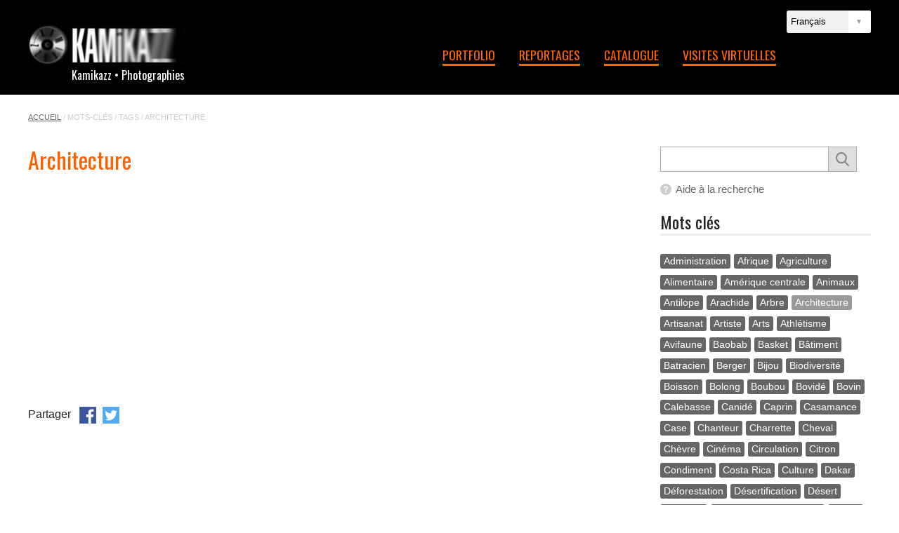

--- FILE ---
content_type: text/html; charset=utf-8
request_url: https://www.kamikazz-photo.com/+-Architecture-+.html?lang=fr
body_size: 4008
content:
<!DOCTYPE html PUBLIC "-//W3C//DTD XHTML 1.0 Transitional//EN" "http://www.w3.org/TR/xhtml1/DTD/xhtml1-transitional.dtd">
<!--[if lt IE 7 ]> <html dir="ltr" lang="fr" xmlns="http://www.w3.org/1999/xhtml" xml:lang="fr" class="ltr fr no-js ie ie6"> <![endif]-->
<!--[if IE 7 ]> <html dir="ltr" lang="fr" xmlns="http://www.w3.org/1999/xhtml" xml:lang="fr" class="ltr fr no-js ie ie7"> <![endif]-->
<!--[if IE 8 ]> <html dir="ltr" lang="fr" xmlns="http://www.w3.org/1999/xhtml" xml:lang="fr" class="ltr fr no-js ie ie8"> <![endif]-->
<!--[if IE 9 ]> <html dir="ltr" lang="fr" xmlns="http://www.w3.org/1999/xhtml" xml:lang="fr" class="ltr fr no-js ie ie9"> <![endif]-->
<!--[if (gt IE 9)|!(IE)]><!--> <html dir="ltr" lang="fr" xmlns="http://www.w3.org/1999/xhtml" xml:lang="fr" class="ltr fr no-js"> <!--<![endif]-->
<head>
	<script type='text/javascript'>/*<![CDATA[*/(function(H){H.className=H.className.replace(/\bno-js\b/,'js')})(document.documentElement);/*]]>*/</script>
	<title>Architecture -  Kamikazz • Photographies</title>
	
	<link rel="canonical" href="https://www.kamikazz-photo.com/+-Architecture-+.html" />
	<meta http-equiv="Content-Type" content="text/html; charset=utf-8" />
<meta name="viewport" content="width=device-width, initial-scale=1" />


<link rel="alternate" type="application/rss+xml" title="Syndiquer tout le site" href="spip.php?page=backend" />

   
<link rel='stylesheet' href='local/cache-css/94da4db1d664959c902508643b2804a4.css?1727261048' type='text/css' />









<script>
var mediabox_settings={"auto_detect":true,"ns":"box","tt_img":true,"sel_g":"#documents_portfolio a[type='image\/jpeg'],#documents_portfolio a[type='image\/png'],#documents_portfolio a[type='image\/gif']","sel_c":".mediabox","str_ssStart":"Diaporama","str_ssStop":"Arr\u00eater","str_cur":"{current}\/{total}","str_prev":"Pr\u00e9c\u00e9dent","str_next":"Suivant","str_close":"Fermer","str_loading":"Chargement\u2026","str_petc":"Taper \u2019Echap\u2019 pour fermer","str_dialTitDef":"Boite de dialogue","str_dialTitMed":"Affichage d\u2019un media","splash_url":"","lity":{"skin":"_simple-dark","maxWidth":"98%","maxHeight":"98%","minWidth":"400px","minHeight":"","slideshow_speed":"4000","opacite":"0.9","defaultCaptionState":"expanded"}};
</script>
<!-- insert_head_css -->



<!-- Debut CS -->
<style type="text/css">
<!--/*--><![CDATA[/*><!--*/
sup, sup.typo_exposants { font-size:78%; font-variant:inherit; line-height:inherit; vertical-align:23%; }
.blocs_titre {
	background:#999 url(https://kamikazz-photo.com/squelettes/images/commande.png) no-repeat scroll 10px center;
	font-weight:normal;
	line-height:28px;
	margin-top:4px;
	padding:7px 15px 7px 40px;
	margin-top:1.5em;
	clear:left;
	cursor:pointer;
    border-radius:3px;
    display:inline-block;
}
.cs_blocs h4 a{line-height:24px;color:#FFF; text-decoration:none; margin-bottom:.5em;}

.cs_blocs h4 {margin-bottom:.5em;}

.blocs_replie {
	background:#666 url(https://kamikazz-photo.com/squelettes/images/commande.png) no-repeat scroll 10px center; color:#FFF; text-decoration:none;
}

.blocs_title{
	display:none;
   
}

.cs_blocs{
margin-bottom:1.0em;}

div.blocs_invisible {
	padding-top:1em;
}
/*]]>*/-->
</style>
<!-- Fin CS -->










 <link href="https://fonts.googleapis.com/css?family=Oswald:400,700" rel="stylesheet"> 


<script type='text/javascript' src='local/cache-js/cbccadd591b3778ac43fac0d1f8e1b77.js?1727261048'></script>










<!-- insert_head -->



<!-- Debut CS -->

<!-- Fin CS -->	
	<link rel="alternate" type="application/rss+xml" title="Architecture" href="spip.php?page=backend&amp;id_mot=59" />
<!-- Plugin Métas + -->
<!-- Dublin Core -->
<link rel="schema.DC" href="https://purl.org/dc/elements/1.1/" />
<link rel="schema.DCTERMS" href="https://purl.org/dc/terms/" />
<meta name="DC.Format" content="text/html" />
<meta name="DC.Type" content="Text" />
<meta name="DC.Language" content="fr" />
<meta name="DC.Title" lang="fr" content="Architecture &#8211; Kamikazz &#8226; Photographies" />


<meta name="DC.Date.Modified" content="2012-05-06" />
<meta name="DC.Identifier" content="https://www.kamikazz-photo.com/+-Architecture-+.html" />
<meta name="DC.Publisher" content=" Kamikazz &#8226; Photographies" />
<meta name="DC.Source" content="https://kamikazz-photo.com" />

<meta name="DC.Creator" content="Kamikazz &#8226; Photographies" />





<!-- Open Graph -->
 
<meta property="og:rich_attachment" content="true" />

<meta property="og:site_name" content=" Kamikazz &#8226; Photographies" />
<meta property="og:type" content="article" />
<meta property="og:title" content="Architecture &#8211; Kamikazz &#8226; Photographies" />
<meta property="og:locale" content="fr_FR" />
<meta property="og:url" content="https://www.kamikazz-photo.com/+-Architecture-+.html" />


 

<meta property="og:image" content="https://www.kamikazz-photo.com/local/cache-vignettes/L114xH60/44e7227a424b10fdc5dfcc2a848b57-faed8.jpg" />
<meta property="og:image:width" content="114" />
<meta property="og:image:height" content="60" />
<meta property="og:image:type" content="image/jpeg" />




<meta property="article:modified_time" content="2012-05-06" />

<meta property="article:author" content="Kamikazz &#8226; Photographies" />








<!-- Twitter Card -->
<meta name="twitter:card" content="summary_large_image" />
<meta name="twitter:title" content="Architecture &#8211; Kamikazz &#8226; Photographies" />

<meta name="twitter:dnt" content="on" />
<meta name="twitter:url" content="https://www.kamikazz-photo.com/+-Architecture-+.html" />

<meta name="twitter:image" content="https://www.kamikazz-photo.com/local/cache-vignettes/L120xH60/a70309b5cfb310e47235a69e4c7e6a-1cfb3.jpg?1727264867" />
</head>

<body class="pas_surlignable page_mot">
<div class="haut clearfix">
<div class="page">

	<div class="clearfix header">
	<h1 class="spip_logo_site"><a rel="start home" href="https://kamikazz-photo.com/" title="Accueil"><img
	src="local/cache-vignettes/L224xH59/siteon0-13c9a.jpg?1727264547" class='spip_logo' width='224' height='59'
	alt="" /></a>  Kamikazz • Photographies</h1>
	
</div>	<div class="navigation">
<div class="formulaire_spip formulaire_menu_lang" id="formulaire_menu_lang">
<form method="post" action="https://www.kamikazz-photo.com/spip.php?action=converser&amp;redirect=%2B-Architecture-%2B.html"><div>
	<input name="action" value="converser" type="hidden"
/><input name="redirect" value="+-Architecture-+.html" type="hidden"
/>
	<label for="var_lang">Langues du site</label>
	<select name="var_lang" id="var_lang" class="selection" onchange="this.parentNode.parentNode.submit()">
		<option value='en' dir="ltr">English</option>
	

	 
		<option value='fr' selected="selected" dir="ltr">fran&#231;ais</option>
	</select>
	<noscript><p class="boutons"><input type="submit" class="submit" value="&gt;&gt;" /></p></noscript>
</div></form>
</div><a style="display: none;" class="toggleMenu" href="#">Menu</a>
<ul class="nav">
		
		<li>
        <a href="-Portfolio-.html">Portfolio</a>
        </li>
		
		
		<li>
        <a href="-Reportages-.html" class="parent">Reportages</a>
        <ul>
        
        
		<li><a href="-Photos-.html">Photos</a></li>
        
		<li><a href="-Videos-.html">Vidéos</a></li>
        
		<li><a href="-Time-Laps-.html">Time Lapse</a></li>
        
		<li><a href="-News-2013-.html">Evénements</a></li>
        
        
        </ul>
        </li>
		
		<li>
        <a href="-Catalogue-.html" class="parent">Catalogue</a>
        <ul>
        
        
		<li><a href="-Animaux-.html">Animaux</a></li>
        
		<li><a href="-Humains-.html">Humains</a></li>
        
		<li><a href="-Sports-et-loisirs-.html">Sports et loisirs</a></li>
        
		<li><a href="-Culture-.html">Culture</a></li>
        
		<li><a href="-Villes-et-villages-.html">Villes, villages, monuments</a></li>
        
		<li><a href="-Paysages-.html">Paysages et flore</a></li>
        
		<li><a href="-Activites-economiques-.html">Activités économiques</a></li>
        
		<li><a href="-Details-et-matieres-.html">Détails et matières</a></li>
        
		<li><a href="-Vues-panoramiques-.html">Vues panoramiques</a></li>
        
		<li><a href="-Culinaire-.html">Culinaire</a></li>
        
        
        </ul>
        </li>
		
		
		<li>
        <a href="-Visites-virtuelles-.html">Visites virtuelles</a>
        </li>
		
</ul>
</div>

    <script src="squelettes/js/menu.js" type="text/javascript"></script></div>
</div>
<div class="page">
	<div class="main clearfix">
			<p class="arbo"><a href="https://kamikazz-photo.com/">Accueil</a> / Mots-cl&eacute;s / Tags / <strong class="on">Architecture</strong></p>
		
		<div class="wrapper">
		<div class="content" id="content">
	
			<div class="cartouche">
				
				<h1 class="surlignable">Architecture</h1>
			</div>
	
			
            

	
			
            	
	
	
		</div><!--.content-->
		</div><!--.wrapper-->
	
		<div class="aside">
	
						<div class="formulaire_spip formulaire_recherche" id="formulaire_recherche">
<form action="spip.php?page=recherche" method="get"><div>
	<input name="page" value="recherche" type="hidden"
/>
	
	<label for="recherche">Rechercher :</label>
	<input type="text" class="text" size="10" name="recherche" id="recherche" accesskey="4" /><input type="submit" class="submit" value="&gt;&gt;" title="Rechercher" />
</div></form>
<div class="cherche">
<div class="cs_blocs"><h4 class="blocs_titre blocs_replie"><a href="javascript:;">
Aide à la recherche
</a></h4><div class="blocs_destination blocs_invisible blocs_slide">
La casse des mots recherchés est indifférente et les accents ne sont pas pris en compte.<br/>
<b>«enfant afrique»</b> retourne les textes qui contiennent SOIT «enfant», SOIT «afrique», SOIT «enfant» ET «afrique».
<br/>
<b>«enfant*»</b> retourne les textes qui contiennent «enfant», «enfants», «enfancee», «enfanter», «enfantillage»...<br/>

<b>«+enfant +afrique»</b> retourne les textes qui contiennent «enfant» ET «afrique». <br/>

<b>«+enfant -afrique»</b> retourne les textes qui contiennent «enfant» mais PAS «afrique».  <br/>

<b>«"enfant afrique"»</b> retourne les textes qui contiennent exactement la séquence de mots «enfant afrique».
</div></div>
</div>
</div>

			
			
			
			<div class="menu">
				<a id='pagination_mots_freres' class='pagination_ancre'></a>
				<h2>Mots clés</h2>
				<ul>
					
					<li><a href="+-Administration-+.html">Administration</a></li>
					
					<li><a href="+-Afrique-+.html">Afrique</a></li>
					
					<li><a href="+-Agriculture-+.html">Agriculture</a></li>
					
					<li><a href="+-Alimentaire-+.html">Alimentaire</a></li>
					
					<li><a href="+-Amerique-centrale-+.html">Amérique centrale</a></li>
					
					<li><a href="+-Animaux,7-+.html">Animaux</a></li>
					
					<li><a href="+-Antilope-+.html">Antilope</a></li>
					
					<li><a href="+-Arachide-+.html">Arachide</a></li>
					
					<li><a href="+-Arbres-+.html">Arbre</a></li>
					
					<li><a href="+-Architecture-+.html" class="on">Architecture</a></li>
					
					<li><a href="+-Artisanat-+.html">Artisanat</a></li>
					
					<li><a href="+-Artiste-+.html">Artiste</a></li>
					
					<li><a href="+-Art-+.html">Arts</a></li>
					
					<li><a href="+-Athletisme-+.html">Athlétisme</a></li>
					
					<li><a href="+-Avifaune-+.html">Avifaune</a></li>
					
					<li><a href="+-Baobab-+.html">Baobab</a></li>
					
					<li><a href="+-Basket-+.html">Basket</a></li>
					
					<li><a href="+-Batiment-+.html">Bâtiment</a></li>
					
					<li><a href="+-Batracien-+.html">Batracien</a></li>
					
					<li><a href="+-Berger-+.html">Berger</a></li>
					
					<li><a href="+-Bijou-+.html">Bijou</a></li>
					
					<li><a href="+-Biodiversite-+.html">Biodiversité</a></li>
					
					<li><a href="+-Boisson-+.html">Boisson</a></li>
					
					<li><a href="+-Bolong-+.html">Bolong</a></li>
					
					<li><a href="+-Boubou-+.html">Boubou</a></li>
					
					<li><a href="+-Bovide-+.html">Bovidé</a></li>
					
					<li><a href="+-Bovin-+.html">Bovin</a></li>
					
					<li><a href="+-Calebasse-+.html">Calebasse</a></li>
					
					<li><a href="+-Canide-+.html">Canidé</a></li>
					
					<li><a href="+-Caprin-+.html">Caprin</a></li>
					
					<li><a href="+-Casamance-+.html">Casamance</a></li>
					
					<li><a href="+-Case-+.html">Case</a></li>
					
					<li><a href="+-Chanteur-+.html">Chanteur</a></li>
					
					<li><a href="+-Charrette-+.html">Charrette</a></li>
					
					<li><a href="+-Cheval-+.html">Cheval</a></li>
					
					<li><a href="+-Chevre-+.html">Chèvre</a></li>
					
					<li><a href="+-Cinema-+.html">Cinéma</a></li>
					
					<li><a href="+-Circulation-+.html">Circulation</a></li>
					
					<li><a href="+-Citron-+.html">Citron</a></li>
					
					<li><a href="+-Condiment-+.html">Condiment</a></li>
					
					<li><a href="+-Costa-Rica-+.html">Costa Rica</a></li>
					
					<li><a href="+-Culture,122-+.html">Culture</a></li>
					
					<li><a href="+-Dakar-+.html">Dakar</a></li>
					
					<li><a href="+-Deforestation-+.html">Déforestation</a></li>
					
					<li><a href="+-Desertification-+.html">Désertification</a></li>
					
					<li><a href="+-Desert-+.html">Désert</a></li>
					
					<li><a href="+-Designer-+.html">Designer</a></li>
					
					<li><a href="+-Developpement-durable-+.html">Développement durable</a></li>
					
					<li><a href="+-Djoudj-+.html">Djoudj</a></li>
					
					<li><a href="+-Eau-+.html">Eaux</a></li>
					
				</ul>
				<nav role="navigation" class="pagination"><ul class="pagination-items pagination_page">
		

		<li class="pagination-item on active"><span class="pagination-item-label on" aria-label='Aller &#224; la page 1 (Page actuelle)'>1</span></li>
		<li class="pagination-item"><a href='+-Architecture-+.html?lang=fr&amp;debut_mots_freres=50#pagination_mots_freres' class='pagination-item-label lien_pagination' rel='nofollow' aria-label='Aller &#224; la page 2'>2</a></li>
		<li class="pagination-item"><a href='+-Architecture-+.html?lang=fr&amp;debut_mots_freres=100#pagination_mots_freres' class='pagination-item-label lien_pagination' rel='nofollow' aria-label='Aller &#224; la page 3'>3</a></li>
		<li class="pagination-item"><a href='+-Architecture-+.html?lang=fr&amp;debut_mots_freres=150#pagination_mots_freres' class='pagination-item-label lien_pagination' rel='nofollow' aria-label='Aller &#224; la page 4'>4</a></li>
		

		

		
	</ul></nav>
			</div>
			
	
			
			
			
		</div><!--.aside-->
	</div><!--.main-->


</div><!--.page-->
	<div class="footer clearfix">
<div class="page">
	<p class="colophon">
		  Kamikazz • Photographies
		<br /> 
        
		<a href="Contacts.html">Contacts</a> / 
		
		<a href="Conditions-de-vente.html">Conditions de vente</a> / 
		
		<a href="Credits.html">Crédits</a> / 
		
	</p>
	<small class="generator">
    <a href="https://www.au-senegal.com" target="_blank"><img src="squelettes/images/ausene.png" width="113" height="75" alt="Guide du voyage au Sénégal"></a>
    <a href="https://www.senegal360.com" target="_blank"><img src="squelettes/images/sen360.png" width="95" height="75" alt="Sénégal 360"></a>
   <a href="https://www.facebook.com/francboyer/" target="_blank"><img src="squelettes/images/ico-facebook.png" width="36" height="36" alt="Facebook"></a>
      <a href="https://www.instagram.com/francboyer/" target="_blank"><img src="squelettes/images/ico-insta.png" width="36" height="36" alt="Instagram"></a>
   </small>
  </div>
</div>
</body>
</html>



--- FILE ---
content_type: text/css
request_url: https://www.kamikazz-photo.com/local/cache-css/94da4db1d664959c902508643b2804a4.css?1727261048
body_size: 10541
content:
/* compact [
	squelettes/css/reset.css
	squelettes/css/clear.css
	squelettes/css/font.css
	squelettes/css/links.css
	squelettes/css/typo.css
	squelettes/css/media.css
	squelettes/css/form.css
	squelettes/css/layout.css
	squelettes/css/spip.css
	plugins-dist/mediabox/lib/lity/lity.css?1724156526
	plugins-dist/mediabox/lity/css/lity.mediabox.css?1724156526
	plugins-dist/mediabox/lity/skins/_simple-dark/lity.css?1724156526
	plugins/auto/socialtags/v4.1.0/socialtags.css?1720198646
	squelettes/css/theme.css
	squelettes/css/socialtags.css
	squelettes/css/menu.css
	squelettes/css/owl.carousel.css
	squelettes/css/owl.css
] 72.3% */

/* squelettes/css/reset.css */
html,body,div,span,applet,object,iframe,h1,h2,h3,h4,h5,h6,p,blockquote,pre,a,abbr,acronym,address,big,cite,code,del,dfn,em,img,ins,kbd,q,s,samp,small,strike,strong,sub,sup,tt,var,b,u,i,center,dl,dt,dd,ol,ul,li,fieldset,form,label,legend,table,caption,tbody,tfoot,thead,tr,th,td,article,aside,canvas,details,embed,figure,figcaption,footer,header,hgroup,menu,nav,output,ruby,section,summary,time,mark,audio,video{margin:0;padding:0;border:0;font-size:100%;font:inherit;vertical-align:baseline}
article,aside,details,figcaption,figure,footer,header,hgroup,main,menu,nav,section{display:block}
body{line-height:1}
ol,ul{list-style:none}
blockquote,q{quotes:none}
blockquote:before,blockquote:after,q:before,q:after{content:'';content:none}
table{border-collapse:collapse;border-spacing:0}
@media print{*{text-shadow:none!important;color:#000!important;background:transparent!important;box-shadow:none!important}}

/* squelettes/css/clear.css */
*,*:before,*:after{-webkit-box-sizing:border-box;-moz-box-sizing:border-box;box-sizing:border-box}
.block{display:block;margin-bottom:1.5em}
.inline{display:inline}
.inline-block{display:inline-block}
.left{float:left}
.right{float:right}
.center{margin-right:auto;margin-left:auto}
.clear{clear:both}
br.clear{clear:both;margin:0;padding:0;border:0;height:0;line-height:1px;font-size:1px}
hr.clear{visibility:hidden}
.clearfix:after{content:"\0020";display:block;height:0;clear:both;visibility:hidden;overflow:hidden}
.clearfix{display:inline-table}
.clearfix{height:1%}
.clearfix{display:block}
.offscreen{position:absolute;left:-999em;height:1%}
.hidden{visibility:hidden}
.none{display:none}
.todo{opacity:0.5}
.todo:hover{opacity:1}
.blink{text-decoration:blink}
.texte fluide{width:100%;height:0;padding-bottom:56.25%;overflow:hidden;position:relative;margin:1.5em 0;display:block}
.texte fluide iframe,.texte fluide embed,.texte fluide object{position:absolute;top:0;left:0;width:100%!important;height:100%!important;margin-bottom:0}

/* squelettes/css/font.css */


/* squelettes/css/links.css */
a{background:transparent;color:inherit}
a:visited{color:inherit}
a:hover{outline:0;cursor:pointer}
a:active{outline:0}
a:after,a:before,a small{font-size:90%;opacity:.9}
a.spip_out:after,a.external:after{content:" →"}
a[hreflang].spip_out:after,a[hreflang].external:after{content:"\0000a0[" attr(hreflang) "]\0000a0\279A"}
a.spip_mail:after,a.mailto:after{content:"\0000a0\2709"}
a.tel:after{content:"\0000a0\2706"}
a.download:after{content:"\0000a0\21A7"}
a[hreflang].download:after{content:"\0000a0[" attr(hreflang) "]\0000a0\21A7"}
a.audio:after{content:"\0000a0\266B"}
a[hreflang].audio:after{content:"\0000a0[" attr(hreflang) "]\0000a0\266B"}
a img{border:0}
a:focus img,a:active img{-moz-transform:translateY(1px);-webkit-transform:translateY(1px);-o-transform:translateY(1px);-ms-transform:translate(1px);transform:translateY(1px)}
@media print{a,a:visited{text-decoration:underline}
a:after{content:''}
a.spip_url:after,a[rel="external"]:after,a.external:after{content:" (" attr(href) ")"}
.ir a:after,a[href^="javascript:"]:after,a[href^="#"]:after{content:''}}

/* squelettes/css/typo.css */
html{font-size:100.01%;-ms-text-size-adjust:100%;-webkit-text-size-adjust:100%}
body{font-size:1em;line-height:1.5}
.font1{font-family:serif}
.font2{font-family:sans-serif}
.font3{font-family:monospace}
.font4{font-family:fantasy}
h1,.h1,h2,.h2,h3,.h3,h4,.h4,h5,.h5,h6,.h6{display:block;margin:0;padding:0;font-size:100%;font-weight:400}
h1,.h1{font-size:2em;line-height:1.5;margin-bottom:.75em}
h2,.h2{font-size:1.5em;line-height:1;margin-bottom:1em}
h3,.h3{font-size:1.25em;line-height:1.2;margin-bottom:1.2em}
h4,.h4{font-size:1.1em;line-height:1.364;margin-bottom:1.364em}
h5,.h5{font-size:1em;font-weight:700;margin-bottom:1.5em}
h6,.h6{font-size:1em;font-weight:700}
h1 small,.h1 small,h2 small,.h2 small,h3 small,.h3 small,h4 small,.h4 small,h5 small,.h5 small,h6 small,.h6 small{font-size:60%;line-height:0}
hr{-moz-box-sizing:content-box;box-sizing:content-box;height:0;margin:1.5em 0;border:solid;border-width:1px 0 0;border-color:#fff;clear:both}
em,i,.i{font-style:italic}
strong,b,.b{font-weight:700}
mark,.mark{background:#ff0;color:#000}
.smaller{font-size:75%}
small,.small{font-size:80%}
big,.big{font-size:130%}
.bigger{font-size:175%}
.biggest{font-size:200%}
abbr[title],acronym[title]{border-bottom:.1em dotted;text-decoration:none;cursor:help}
@media print{abbr[title]{border-bottom:0}
abbr[title]:after{content:" (" attr(title) ")"}}
dfn,.dfn{font-weight:700;font-style:italic}
s,strike,del,.del{opacity:.5;text-decoration:line-through}
ins,.ins{background-color:rgba(255,255,204,0.5);text-decoration:none}
u,.u{text-decoration:underline}
sup,.sup,sub,.sub{position:relative;font-size:80%;font-variant:normal;line-height:0;vertical-align:baseline}
sup,.sup{top:-.5em}
sub,.sub{bottom:-.25em}
.lead{font-size:120%}
.caps{font-variant:small-caps}
.quiet{color:#555}
.text-left{text-align:left}
.text-right{text-align:right}
.text-center{text-align:center}
.text-justify{text-align:justify;text-justify:newspaper}
ul{list-style-type:disc}
ul ul{list-style-type:circle}
ul ul ul{list-style-type:square}
ol{list-style-type:decimal}
ol ol{list-style-type:lower-alpha}
ol ol ol{list-style-type:lower-greek}
ul ul,ol ol,ul ol,ol ul{margin-top:0;margin-bottom:0}
ol,ul{margin-left:1.5em;-webkit-margin-before:0;-webkit-margin-after:0}
dt{font-weight:700}
dd{margin-left:1.5em}
.list-none{margin-left:0;list-style:none}
.list-none li:before{content:''}
.list-square{margin-left:1.5em;list-style:square}
.list-square li:before{content:''}
.list-disc{margin-left:1.5em;list-style:disc}
.list-disc li:before{content:''}
.list-circle{margin-left:1.5em;list-style:circle}
.list-circle li:before{content:''}
.list-decimal{margin-left:1.5em;list-style:decimal}
.list-decimal li:before{content:''}
.list-inline{margin-left:0}
.list-inline li{display:inline-block;margin:0;margin-right:1em}
.list-inline li:Last-Child{margin-right:0}
.list-inline.list-inline-sep li{margin-right:0}
.list-inline.list-inline-sep li:after{content:" | "}
.list-inline.list-inline-sep li:Last-Child:after{content:''}
.list-inline.list-inline-dash li{margin-right:0}
.list-inline.list-inline-dash li:after{content:" - "}
.list-inline.list-inline-dash li:Last-Child:after{content:''}
.list-inline.list-inline-comma li{margin-right:0}
.list-inline.list-inline-comma li:after{content:","}
.list-inline.list-inline-comma li:Last-Child:after{content:". "}
.list-block li{display:block;margin-right:0}
table{max-width:100%;border-collapse:collapse;border-spacing:0}
.table{width:100%}
.table caption,table.spip caption,.table th,table.spip th,.table td,table.spip td{padding:.375em}
.table caption,table.spip caption{font-weight:700;text-align:left;border-bottom:2px solid}
.table th,table.spip th{font-weight:700}
.table th,table.spip th,.table td,table.spip td{border-bottom:1px solid}
.table thead th,table.spip thead th{vertical-align:bottom}
.table tbody tr:hover td{background-color:rgba(34,34,34,0.050000000000000044)}
.table tfoot{font-style:italic}
.table tfoot td{border-bottom:0;vertical-align:top}
@media (max-width:640px){.table-responsive{width:100%;overflow-y:hidden;overflow-x:scroll;margin-bottom:1.5em}
.table-responsive table{width:100%;margin-bottom:0}
.table-responsive thead,.table-responsive tbody,.table-responsive tfoot,.table-responsive tr,.table-responsive th,.table-responsive td{white-space:nowrap}}
q{quotes:"\201C" "\201D" "\2018" "\2019"}
:lang(en) > q{quotes:"\201C" "\201D" "\2018" "\2019"}
:lang(fr) > q{quotes:"\00AB\A0" "\A0\00BB" "\201C" "\201D" "\2018" "\2019"}
:lang(es) > q{quotes:"\00AB" "\00BB" "\201C" "\201D"}
:lang(it) > q{quotes:"\00AB\A0" "\A0\00BB" "\201C" "\201D"}
:lang(de) > q{quotes:"\00BB" "\00AB" "\203A" "\2039"}
:lang(no) > q{quotes:"\00AB\A0" "\A0\00BB" "\2039" "\203A"}
q:before{content:open-quote}
q:after{content:close-quote}
blockquote{position:relative;padding-left:1.5em;border:solid rgba(34,34,34,0.19999999999999996);border-width:0 0 0 5px}
blockquote:before{z-index:-1;position:absolute;left:0;top:0;content:"\00AB";line-height:0;font-size:10em;color:rgba(34,34,34,0.09999999999999998)}
cite,.cite{font-style:italic}
address{font-style:italic}
pre,code,kbd,samp,var,tt{font-family:monospace;font-size:1em}
pre{white-space:pre-wrap;word-break:break-all;word-wrap:break-word}
kbd{white-space:nowrap;padding:.1em .3em;background-color:#eee;border:1px solid #aaa;border-radius:4px;box-shadow:0 2px 0 rgba(0,0,0,0.2),0 0 0 1px #fff inset;color:#333}
samp{font-weight:700}
var{font-style:italic}
.box{display:block;margin-bottom:1.5em;padding:1.5em 1.5em;padding-bottom:.1em;border:1px solid}
@media print{.box{border:1px solid!important}}
@media (min-width:640px){.box.right{width:33%;margin-left:1.5em}
.box.left{width:33%;margin-right:1.5em}
.box.center{width:75%}}
p,.p,ul,ol,dl,dd,blockquote,address,pre,.table,fieldset{margin-bottom:1.5em}
@media (max-width:640px){img,table,td,blockquote,code,pre,textarea,input,iframe,object,embed,video{max-width:100%!important}
textarea,table,td,th,pre,code,samp{word-wrap:break-word}
pre,code,samp{white-space:pre-line}}
@media (orientation:landscape) and (max-device-width:640px){html,body{-webkit-text-size-adjust:100%}}
@media print{pre,blockquote{page-break-inside:avoid}
thead{display:table-header-group}
tr,img{page-break-inside:avoid}
@page{margin:2cm .5cm}
p,h2,h3{orphans:3;widows:3}
h2,h3{page-break-after:avoid}}

/* squelettes/css/media.css */
img{max-width:100%;height:auto}
@media print{img{max-width:100%!important}}
img{vertical-align:middle}
audio,canvas,progress,video{display:inline-block;vertical-align:baseline}
audio:not([controls]){display:none;height:0}
[hidden],template{display:none}
img{border:0}
svg:not(:root){overflow:hidden}
.thumb,.thumb.left{margin:0 10px 10px 0}
.thumb.right{margin:0 0 10px 10px}
img.round{border-radius:5px}
img.circle{border-radius:50%}
img.border{padding:4px;background-color:#fff;border:1px solid #bbb}
img.shadow{box-shadow:-1px 2px 5px 1px rgba(0,0,0,0.7),-1px 2px 20px rgba(255,255,255,0.6) inset}
figure{margin:0;margin-bottom:.75em;text-align:center}
figure.center{margin-bottom:1.5em}
figure.left{margin-right:1.5em}
figure.right{margin-left:1.5em}
@media (max-width:640px){figure{margin-bottom:1.5em}
figure.left{float:none;margin-right:0}
figure.right{float:none;margin-left:0}}
.album{margin-bottom:1.5em}
.album ul{overflow:hidden;margin:0;list-style:none}
.album li{float:left;margin:0;margin:0 10px 10px 0}
.album .thumb{margin:0}

/* squelettes/css/form.css */
input,textarea,select,button{font-family:inherit;font-size:100%;font-weight:inherit;line-height:inherit}
legend{font-weight:700}
input[type="submit"],input.submit,input[type="button"],input.button,input[type="image"],input.image,button{cursor:pointer}
textarea{overflow:auto}
.ie fieldset{padding-top:0}
.ie6 legend,.ie7 legend{margin-left:-7px}
.ie button,.ie input.submit,.ie input.button{position:relative}
button{width:auto;overflow:visible}
.reponse,.error,.alert,.notice,.success,.info{padding:.8em;margin-bottom:1.5em;border:2px solid #ddd}
.error,.alert{background:#fbe3e4;color:#8a1f11;border-color:#fbc2c4}
.notice{background:#fff6bf;color:#514721;border-color:#ffd324}
.success{background:#e6efc2;color:#264409;border-color:#c6d880}
.info{background:#d5edf8;color:#205791;border-color:#92cae4}
.error a,.alert a{color:#8a1f11}
.notice a{color:#514721}
.success a{color:#264409}
.info a{color:#205791}
#formulaire_formidable-2{padding:1.5em;background-color:#E1E1E1;border:1px solid #CCC;border-radius:5px}
#formulaire_menu_lang{float:right}
#formulaire_menu_lang label{display:none}
#formulaire_menu_lang .formulaire_spip{margin-bottom:0}
.bleu{font-size:.8em}
.selection{font-size:inherit;padding:.5em;margin:0;width:120px;font-size:.8em;text-transform:capitalize}
.selection{background-color:#F1F1F1;color:#000}
.formulaire_menu_lang{position:relative;display:inline-block;vertical-align:middle}
.selection{padding-right:2.5em;border:0;border-radius:3px;-webkit-appearance:none;-moz-appearance:none;appearance:none}
.formulaire_menu_lang::before,.formulaire_menu_lang::after{content:"";position:absolute;pointer-events:none}
.formulaire_menu_lang::after{content:"\25BC";height:1em;font-size:.625em;line-height:1;right:1.2em;top:50%;margin-top:-.5em}
.formulaire_menu_lang::before{width:2em;right:0;top:0;bottom:0;border-radius:0 3px 3px 0}
.selection[disabled]{color:rgba(0,0,0,.3)}
.formulaire_menu_lang.dropdown--disabled::after{color:rgba(0,0,0,.1)}
.formulaire_menu_lang::before{background-color:#FFF}
.formulaire_menu_lang::after{color:rgba(0,0,0,.4)}
@-moz-document url-prefix(){.selection{padding-right:.9em}
.dropdown--large .select{padding-right:1.3em}
.dropdown--small .select{padding-right:.5em}}}
@media print{form{display:none}}

/* squelettes/css/layout.css */
body{text-align:center;background:#FFF}
.haut{width:100%;background-color:#000;padding:15px 0}
.page{position:relative;width:1200px;max-width:95%;margin:0 auto;text-align:left}
.main{padding:1.5em 0;min-height:500px}
.page_sommaire .main{padding-top:3em;min-height:200px}
.footer{clear:both;padding:1.5em 0;margin:2.5em 0 0;border-top:1px solid #ccc}
.page_sommaire .footer{margin-top:0}
.wrapper{float:left;width:70%}
.content{min-height:350px}
.aside{float:right;width:25%;overflow:hidden}
.photo{float:left;width:50%}
.form{float:right;width:45%}
.header{float:left;width:250px}
.header .spip_logo_site{display:block;margin:0;line-height:1;font-weight:400;font-size:1em;text-indent:62px}
.header .spip_logo_site,.header .spip_logo_site a,.header .spip_logo_site a:hover{background:transparent;text-decoration:none;color:#FFF}
.header .spip_logo_site a:hover{color:#FFF}
.header .spip_logo_site a:hover img{opacity:0.7}
.header .spip_logo{margin-bottom:0}
.header #slogan{margin:0}
.footer{background-color:#555;color:#CCC}
.footer .colophon{float:left;height:40px;width:70%;margin:0}
.footer .generator{float:right}
.generator img{margin-left:15px}
.footer .generator a{padding:0;background:none}
@media print{.page,.wrapper,.content{width:auto}
.nav,.arbo,.aside,.footer{display:none}}
@media (max-width:767px){body{width:100%;padding:0}
.page{width:100%;max-width:none;padding:0 20px}
.content{min-height:50px}}
@media (max-width:640px){.wrapper,.content,.aside{width:100%}
.content,.aside{clear:both;float:none;width:100%}
.main{min-height:100px}
.nav ul li a{float:none;border:0}
.footer .colophon{width:auto;float:none}
.footer .generator{float:none;display:block;padding-top:10px;clear:both}
table.fc-header td{display:block;text-align:left}
.photo,.form{float:none;width:100%;margin-bottom:1em}}

/* squelettes/css/spip.css */
ul,ol{list-style:none;margin-left:0}
blockquote{border:none;padding-left:3em}
blockquote:before{content:""}
s,strike,del,.del{opacity:1}
.on{font-weight:700}
ul.spip,ol.spip{margin-left:20px}
@media (max-width:640px){ul.spip,ol.spip{margin-left:1.5em}}
ul.spip{list-style-type:disc}
li ul.spip{list-style-type:disc}
li li ul.spip{list-style-type:circle}
ol.spip{list-style-type:decimal}
dl.spip dt,dl.spip dd{padding-left:50px}
dl.spip dt{clear:both}
table.spip{width:100%}



@media (max-width:640px){table.spip th,table.spip tr,table.spip td{display:block}
table.spip thead th{border-bottom:none!important}
table.spip thead th+th{border-top:none}
table.spip tr{border-bottom:1px solid}
table.spip td{border-bottom:none}}
blockquote.spip{min-height:40px;background:url('//www.kamikazz-photo.com/squelettes/css/img/quote.png') no-repeat}
.spip_poesie{border-left:1px solid}
.spip_poesie div{margin-left:50px;text-indent:-50px}
.spip_code,.spip_cadre{font-family:'Courier New',Courier,monospace;font-size:1em;margin:0 .2em}
.spip_code{border:1px solid #dfdfcd;background-color:rgba(227,227,211,0.5);color:#3b3b25;text-shadow:0 1px 0 #fdfdfc}
.spip_cadre{background:#333;color:#fff;border-radius:.5em;border:0}
textarea.spip_code,textarea.spip_cadre{padding:1em;width:98%}
.spip_logo{float:right;margin:0 0 10px 10px;padding:0;border:none}
.spip_logo{margin:0 0 10px 10px;padding:0;border:none}
.spip_logo_center{clear:both;display:block;margin:0 auto 1.5em}
.spip_logo_left{float:left;margin-right:1.5em;margin-bottom:1.5em}
.spip_logo_right{float:right;margin-left:1.5em;margin-bottom:1.5em}
.spip_documents{margin-bottom:1.5em;padding:0;background:none;max-width:100%}
.spip_documents,.spip_documents_center,.spip_doc_titre,.spip_doc_descriptif{margin-right:auto;margin-left:auto;text-align:center}
.spip_documents_center{clear:both;display:block;width:100%}
.spip_documents_left{float:left;margin-right:1.5em}
.spip_documents_right{float:right;margin-left:1.5em}
.spip_doc_descriptif{clear:both}
.spip_doc_credits{font-size:x-small;clear:both}
@media (max-width:640px){.spip_documents,.spip_doc_titre,.spip_doc_descriptif{max-width:100%!important}}
.spip_modele{float:right;display:block;width:25%;margin:0 0 1.5em 1.5em;padding:1.5em;background-color:#EEE}
.formulaire_spip li{clear:both;margin-bottom:.75em}
.formulaire_spip .boutons{clear:both;margin:0;padding:0;text-align:right}
.formulaire_spip input.text,.formulaire_spip textarea{padding:.2em;border:solid 1px #aaa}
@media print{.formulaire_spip{display:none}}
.markItUp .markItUpHeader ul .markItUpSeparator{display:none}
.previsu{margin-bottom:1.5em;padding:.75em;border:2px dashed #F57900}
fieldset.previsu legend{color:#F57900}
.reponse_formulaire{margin-bottom:1.5em;padding:.75em;border:2px solid #ddd}
.reponse_formulaire_ok{background:#F1F1F1;color:#000;border-color:##CCC}
.reponse_formulaire_erreur{background:#fbe3e4;color:#8a1f11;border-color:#fbc2c4}
.reponse_formulaire_ok a{color:#264409}
.reponse_formulaire_erreur a{color:#8a1f11}
.erreur_message{color:red}
.editer.erreur input[type="text"],.editer.erreur input.text,.editer.erreur input[type="password"],.editer.erreur input.password,.editer.erreur textarea,li.erreur input[type="text"],li.erreur input.text,li.erreur input[type="password"],li.erreur input.password,li.erreur textarea{background-color:#fbe3e4;border-color:#fbc2c4}
.spip_surligne{background-color:yellow}
.formulaire_recherche *{display:inline}
div.spip,ul.spip,ol.spip,.spip_poesie,.spip_cadre,div.spip_code,.spip_documents.spip_documents_center{margin-bottom:1.5em}
.pagination{clear:both;text-align:center}
.pagination .disabled{visibility:hidden}
@media print{.pagination{display:none}}
a.spip_note{font-weight:700}




.ie6 .spip-admin,.ie6 #spip-admin{display:none}
@media print{.spip-admin,#spip-admin{display:none}}

/* plugins-dist/mediabox/lib/lity/lity.css?1724156526 */
/*! Lity - v3.0.0-dev - 2020-04-26
* http://sorgalla.com/lity/
* Copyright (c) 2015-2020 Jan Sorgalla;Licensed MIT */
.lity-active,.lity-active body{overflow:hidden}
.lity{z-index:9990;position:fixed;top:0;right:0;bottom:0;left:0;white-space:nowrap;background:#0b0b0b;background:rgba(0,0,0,.9);outline:none!important;opacity:0;-webkit-transition:opacity .3s ease;-o-transition:opacity .3s ease;transition:opacity .3s ease}
.lity.lity-opened{opacity:1}
.lity.lity-closed{opacity:0}
.lity *{-webkit-box-sizing:border-box;-moz-box-sizing:border-box;box-sizing:border-box}
.lity-wrap{z-index:9990;position:fixed;top:0;right:0;bottom:0;left:0;text-align:center;outline:none!important}
.lity-wrap:before{content:'';display:inline-block;height:100%;vertical-align:middle;margin-right:-.25em}
.lity-loader{z-index:9991;color:#fff;position:absolute;top:50%;margin-top:-.8em;width:100%;text-align:center;font-size:14px;font-family:Arial,Helvetica,sans-serif;opacity:0;-webkit-transition:opacity .3s ease;-o-transition:opacity .3s ease;transition:opacity .3s ease}
.lity-loading .lity-loader{opacity:1}
.lity-container{z-index:9992;position:relative;text-align:left;vertical-align:middle;display:inline-block;white-space:normal;max-width:100%;max-height:100%;outline:none!important}
.lity-content{z-index:9993;width:100%;-webkit-transform:scale(1);-ms-transform:scale(1);-o-transform:scale(1);transform:scale(1);-webkit-transition:-webkit-transform .3s ease;transition:-webkit-transform .3s ease;-o-transition:-o-transform .3s ease;transition:transform .3s ease;transition:transform .3s ease,-webkit-transform .3s ease,-o-transform .3s ease}
.lity-loading .lity-content,.lity-closed .lity-content{-webkit-transform:scale(0.8);-ms-transform:scale(0.8);-o-transform:scale(0.8);transform:scale(0.8)}
.lity-content:after{content:'';position:absolute;left:0;top:0;bottom:0;display:block;right:0;width:auto;height:auto;z-index:-1;-webkit-box-shadow:0 0 8px rgba(0,0,0,.6);box-shadow:0 0 8px rgba(0,0,0,.6)}
.lity-close,.lity-close:hover,.lity-close:focus,.lity-close:active,.lity-close:visited{z-index:9994;width:35px;height:35px;position:fixed;right:0;top:0;-webkit-appearance:none;cursor:pointer;text-decoration:none;text-align:center;padding:0;color:#fff;font-style:normal;font-size:35px;font-family:Arial,Baskerville,monospace;line-height:35px;text-shadow:0 1px 2px rgba(0,0,0,.6);border:0;background:none;-webkit-box-shadow:none;box-shadow:none}
.lity-close::-moz-focus-inner{border:0;padding:0}
.lity-close:active{top:1px}
.lity-image img{max-width:100%;display:block;line-height:0;border:0}
.lity-iframe .lity-container{width:100%;max-width:964px}
.lity-iframe-container{width:100%;height:0;padding-top:56.25%;overflow:auto;pointer-events:auto;-webkit-transform:translateZ(0);transform:translateZ(0);-webkit-overflow-scrolling:touch}
.lity-iframe-container iframe{position:absolute;display:block;top:0;left:0;width:100%;height:100%;-webkit-box-shadow:0 0 8px rgba(0,0,0,.6);box-shadow:0 0 8px rgba(0,0,0,.6);background:#000}
.lity-hide{display:none}

/* plugins-dist/mediabox/lity/css/lity.mediabox.css?1724156526 */
.box_mediabox{display:block;margin:0;padding:0;width:auto;height:auto;background:none;border:0}
.box_mediabox:before{content:'';display:block;position:fixed;top:0;right:0;bottom:0;left:0;background:#000;opacity:0.9}
@media(min-width:500px){.box_mediabox .lity-container{max-width:90%;max-height:90%}}
@media(max-width:499.9px){.box_mediabox .lity-container{max-width:100%!important;max-height:100%!important}}
.box_mediabox.lity-height-set .lity-content{height:100%;min-height:0!important}
.box_mediabox.lity-image .lity-content{display:flex;justify-content:center;align-items:center}
.box_mediabox.lity-image .lity-image-figure{display:block;margin:0}
.box_mediabox.lity-image .lity-image-figure::before{content:'';display:block;position:absolute;left:0;top:0;width:100%;height:100%;z-index:-1;background-color:transparent;transition:background-color 0.25s ease-in 0.1s}
.box_mediabox.lity-image.lity-ready .lity-image-figure::before{background-color:#fff}
.lity-image-caption.min,.lity-image-caption.expanded{cursor:pointer}
.lity-image-caption.min .lity-image-caption-text{max-height:4.5rem;overflow:hidden;text-overflow:ellipsis;white-space:nowrap}
.lity-image-caption.min .spip_doc_titre,.lity-image-caption.min .spip_doc_descriptif,.lity-image-caption.min .spip_doc_credits{white-space:nowrap;overflow:hidden;text-overflow:ellipsis}
.lity-image-caption.min .spip_doc_descriptif:not(:first-child),.lity-image-caption.min .spip_doc_credits:not(:first-child){display:none}
.box_mediabox.lity-inline .lity-content,.box_mediabox.lity-ajax .lity-content{background:#fff}
.box_mediabox.lity-inline .lity-content>*,.box_mediabox.lity-ajax .lity-content-inner{overflow:auto;padding:1rem}
.box_mediabox.lity-iframe .lity-iframe-container iframe{background:#fff}
.box_mediabox.lity-height-set.lity-iframe .lity-iframe-container{height:100%;padding:0;transform:none}
.lity-active body{height:auto!important;overflow:hidden!important}
.box_mediabox.lity-loading .lity-content{background:transparent}
.box_mediabox.lity-loading .lity-content:after{display:none}
.lity-loading .box-loading{display:block;position:absolute;top:50%;left:50%;margin-top:-2.5em;margin-left:-2.5em;width:5em;height:5em}
.lity-loading .box-loading:after{content:" ";display:block;width:4em;height:4em;margin:.5em;border-radius:50%;border:.375em solid #000;border-color:#000 #fff #000 #fff;opacity:0.5;animation:lds-dual-ring 1.2s linear infinite}
@keyframes lds-dual-ring{0%{transform:rotate(0deg)}
100%{transform:rotate(360deg)}}
.box_mediabox.lity-closing:before{opacity:0}
.lity-group-progress-bar{display:none;position:fixed;bottom:0;left:0;right:0;height:.33em}
.lity-slideshow .lity-group-progress-bar{display:block}
.lity-group-progress-bar-status{position:absolute;left:0;height:100%;top:0;background:#888}
.lity-no-transition-on-open .lity-content,.lity-no-transition .lity-content{transition:none!important}
.lity-no-transition-on-open-none.lity-loading .lity-content,.lity-no-transition.lity-loading .lity-content,.lity-no-transition.lity-closed .lity-content{-webkit-transform:none!important;-ms-transform:none!important;-o-transform:none!important;transform:none!important}
.lity-transition-on-open-slide-from-right .lity-content,.lity-transition-on-open-slide-from-left .lity-content{-webkit-transform:scale(1) translateX(0);-ms-transform:scale(1) translateX(0);-o-transform:scale(1) translateX(0);transform:scale(1) translateX(0)}
.lity-transition-on-open-slide-from-right.lity-loading .lity-content{-webkit-transform:scale(1) translateX(50vw);-ms-transform:scale(1) translateX(50vw);-o-transform:scale(1) translateX(50vw);transform:scale(1) translateX(50vw)}
.lity-transition-on-open-slide-from-left.lity-loading .lity-content{-webkit-transform:scale(1) translateX(-50vw);-ms-transform:scale(1) translateX(-50vw);-o-transform:scale(1) translateX(-50vw);transform:scale(1) translateX(-50vw)}
:root{--mediabox-sidebar-width:25rem;--mediabox-sidebar-height:calc(5rem + 20%);--mediabox-sidebar-close-size:2rem}
.box_mediabox.lity-sidebar:before{opacity:0.5}
.box_mediabox.lity-sidebar .lity-wrap{display:flex}
.box_mediabox.lity-sidebar .lity-container{position:relative;transition:transform 0.3s ease-in-out}
.box_mediabox.lity-sidebar .lity-content{height:100%;width:100%;min-width:initial;min-height:initial;transition:none!important;transform:none!important;padding-block-start:var(--mediabox-sidebar-close-size)}
.box_mediabox.lity-sidebar .lity-close{position:absolute;color:inherit;width:var(--mediabox-sidebar-close-size);height:var(--mediabox-sidebar-close-size);font-size:var(--mediabox-sidebar-close-size);line-height:var(--mediabox-sidebar-close-size)}
.box_mediabox.lity-sidebar-inline .lity-container{width:var(--mediabox-sidebar-width);max-width:100vw}
.box_mediabox.lity-sidebar-start .lity-wrap{justify-content:start}
.box_mediabox.lity-sidebar-start.lity-loading .lity-container,.box_mediabox.lity-sidebar-start.lity-closing .lity-container{transform:scale(1) translateX(-100%)}
.box_mediabox.lity-sidebar-end .lity-wrap{justify-content:end}
.box_mediabox.lity-sidebar-end.lity-loading .lity-container,.box_mediabox.lity-sidebar-end.lity-closing .lity-container{transform:scale(1) translateX(100%)}
.box_mediabox.lity-sidebar-block .lity-wrap:before{margin:0}
.box_mediabox.lity-sidebar-top .lity-container,.box_mediabox.lity-sidebar-bottom .lity-container{height:var(--mediabox-sidebar-height);max-height:100vw}
.box_mediabox.lity-sidebar-top.lity-loading .lity-container,.box_mediabox.lity-sidebar-top.lity-closing .lity-container{transform:scale(1) translateY(-100%)}
.box_mediabox.lity-sidebar-bottom .lity-wrap{align-items:end}
.box_mediabox.lity-sidebar-bottom.lity-loading .lity-container,.box_mediabox.lity-sidebar-bottom.lity-closing .lity-container{transform:scale(1) translateY(100%)}

/* plugins-dist/mediabox/lity/skins/_simple-dark/lity.css?1724156526 */
.box_mediabox:before{background:#000;opacity:0.9}
.box_mediabox button[class*="lity-"]:focus{outline:2px dotted #ccc}
.lity-close,.lity-close:hover,.lity-close:active,.lity-close:focus{top:4px;right:2px;width:2.5rem;height:2.5rem;line-height:2.5rem;font-size:2.5rem;color:#fff}
.lity-group-caption .lity-group-current{display:block;position:absolute;top:-1.5rem;right:0;color:#fff;font-weight:700}
.lity-loading .lity-group-caption .lity-group-current{left:50%;margin-left:-2.125em;width:4.5em;right:auto;text-align:center;top:50%;margin-top:-1.5em;color:#fff}
.lity-loading .lity-group-start-stop{display:none}
.lity-group-start-stop{display:block;position:absolute;top:-1.5rem;left:0;width:100%;text-align:center;color:#fff;font-weight:700}
.lity-group-start-stop button{display:inline-block;border:0;padding:0;margin:0;background:none;color:#fff}
.lity-group-start-stop button b{color:transparent}
.lity-group-start-stop button b::after{content:attr(title);display:inline-block;color:#fff;padding-right:.75em}
.lity-group-start-stop .lity-stop{display:none}
.lity-slideshow .lity-group-start-stop .lity-start{display:none}
.lity-slideshow .lity-group-start-stop .lity-stop{display:inline-block}
.lity-next,.lity-previous{display:block;border:0;padding:0;margin:0;position:fixed;border-radius:50%;left:-4.75rem;text-align:center;top:50%;margin-top:-6rem;width:8rem;height:12rem;cursor:pointer;-webkit-touch-callout:none;-webkit-user-select:none;-khtml-user-select:none;-moz-user-select:none;-ms-user-select:none;user-select:none;background:rgba(0,0,0,0)}
.lity-next[disabled],.lity-previous[disabled]{display:none}
.lity-next{left:auto;right:-4.75rem;text-align:right}
.lity-next:hover,.lity-previous:hover,.lity-next:active,.lity-previous:active,.lity-next:focus,.lity-previous:focus{background:rgba(255,255,255,.05)}
.lity-next b,.lity-previous b{display:inline-block;position:absolute;top:50%;left:5.5rem;font-size:3rem;line-height:3rem;margin-top:-1.5rem;text-shadow:0 0 10px #000;color:#fff;font-style:normal;opacity:0.5}
.lity-next b{right:5.5rem;left:auto}
.lity-next:hover b,.lity-previous:hover b,.lity-next:active b,.lity-previous:active b,.lity-next:focus b,.lity-previous:focus b{display:inline-block;opacity:1}
.lity-image-caption{display:block;position:absolute;left:0;right:0;bottom:0;background:rgba(0,0,0,0.25);color:#fff;font-style:italic;padding:1rem}

/* plugins/auto/socialtags/v4.1.0/socialtags.css?1720198646 */
div.socialtags{margin:2px 0 0px;padding:0;clear:both}
.socialtags ul{display:inline;margin:0!important;padding:0!important}
.socialtags ul li{background:none;display:inline;list-style-type:none;margin:1px;padding:1px}
.socialtags img{float:none;width:auto;height:16px;border:0;margin:0;padding:0}
.socialtags-hovers{opacity:.4;filter:alpha(opacity=40)}
.socialtags-hovers:hover{opacity:1;filter:alpha(opacity=100)}

/* squelettes/css/theme.css */
body{font-family:Arial,Helvetica,sans-serif;color:#222;background:#fff}
.header .spip_logo{float:left;margin:20px 0 5px}
h1,.h1,h2,.h2{line-height:1.2}
h1,h2,.nav,.descriptif{font-family:'Oswald',sans-serif;font-weight:400}
h3{font-family:'Oswald',sans-serif;font-weight:400}
h3.spip{color:#666}
h2.spip{color:#666;font-family:'Oswald',sans-serif;font-weight:400}
.descriptif{color:#999;font-size:1.2em}
a,a:visited{color:#fe6000}
a:focus,a:hover,a:active{color:#fe6000;text-decoration:none}
a:hover{color:#000}
.arbo{clear:both;font-size:.7em;color:#ccc;text-transform:uppercase;margin-bottom:3em}
.arbo *{font-weight:400}
.arbo a,.arbo a:visited{color:#666}
.arbo a:hover,.arbo a:focus{background:#666;color:white;text-decoration:none}
.cartouche{margin-bottom:1.5em}
.cartouche h1{margin-bottom:0;color:#fe6000}
.cartouche p{margin-bottom:0}

abbr.published{border:0}
@media print{abbr[title].published:after{content:""}
abbr[title].dtreviewed:after{content:""}}
.info-publi{margin:.5em 0 0;font-size:.8em}
html[dir="rtl"] .info-publi{font-style:normal}
.traductions{font-size:.9em}
.traductions a[hreflang]:after{content:''}
.chapo{font-weight:700;color:#666;margin-bottom:1em}
.texte .spip_logo{float:none;margin:0;margin-bottom:0em;padding:4px;background-color:#FFF;border:1px solid #CCC;-webkit-transition:all .1s ease-in;-moz-transition:all .1s ease-in;-o-transition:all .1s ease-in;transition:all .1s ease-in}
.hyperlien a{background:#333;display:inline-block;padding:.7em 1em;color:#FFF;-webkit-transition:all .4s ease-in;-moz-transition:all .4s ease-in;-o-transition:all .4s ease-in;transition:all .4s ease-in;-webkit-border-radius:5px;-moz-border-radius:5px;border-radius:5px;text-transform:uppercase;line-height:1;font-size:.8em}
.hyperlien a:hover{background:#999;text-decoration:none}
.ps,.notes{margin-bottom:1.5em}
.notes{clear:both;font-size:.9em}
dl.spip dt{background:url('//www.kamikazz-photo.com/squelettes/css/img/def.png') no-repeat 25px .5em}
table.spip{margin:1em 0}
table.spip caption{background:none;border-bottom:1px solid;text-align:left;font-weight:700}
table.spip thead th{background:none;border:1px solid;border-width:1px 0}
table.spip tbody tr th,table.spip tr td{background:none}
table.spip tbody tr.odd th,table.spip tr.odd td{background:#EEE}
table.spip tr:hover td{background:#AAD}
table.spip tfoot{border-top:1px solid}
.formulaire_spip{margin-bottom:1.5em}
fieldset{width:100%;margin:0;-ms-box-sizing:border-box;-webkit-box-sizing:border-box;-moz-box-sizing:border-box}
label{display:block}
.erreur_message{display:block}
input.text,textarea{width:100%;-ms-box-sizing:border-box;-webkit-box-sizing:border-box;-moz-box-sizing:border-box;box-sizing:border-box}
input.text,textarea,input.email{width:100%;-ms-box-sizing:border-box;-webkit-box-sizing:border-box;-moz-box-sizing:border-box;box-sizing:border-box;border:2px solid #CCC;background:#FFF;padding:5px;margin-bottom:10px}
.content input.text{width:100%}
textarea{width:100%;height:8em}
input[type="submit"]{border:0;background-color:#F60;;text-transform:uppercase;color:#FFF;padding:5px 10px;border-radius:3px}
input[type="submit"]:hover{background-color:#3d3623}
span.obligatoire{color:#F00}
.formulaire_spip .bugajaxie{display:none}
.formulaire_recherche input.text{width:15em;padding:5px}
.formulaire_recherche label{display:none}
.formulaire_recherche input[type="submit"]{border:0;background-color:#e0dfe0;text-transform:uppercase;color:#FFF;padding:5px;width:40px;background-image:url('//www.kamikazz-photo.com/squelettes/images/search.png');background-repeat:no-repeat;background-position:center center;text-indent:-2000px;border-radius:0;border:solid 1px #aaa;border-left:0}
.formulaire_recherche input[type="submit"]:hover{background-color:#ccc}
.formulaire_recherche .cs_blocs{font-size:.85em;color:#333}
.formulaire_recherche .blocs_titre{background:#FFF url('//www.kamikazz-photo.com/squelettes/images/help.png') no-repeat scroll 0px center;font-weight:400;line-height:16px;margin-top:4px;padding:0px 15px 0px 22px;margin-top:.5em;clear:left;cursor:pointer;border-radius:0px;display:inline-block}
.formulaire_recherche .cs_blocs h4 a{line-height:16px;color:#666;text-decoration:none;margin-bottom:.5em}
.formulaire_recherche .cs_blocs h4{margin-bottom:0em}
.formulaire_recherche .blocs_replie{background:#FFF url('//www.kamikazz-photo.com/squelettes/images/help.png') no-repeat scroll 0px center;color:#666;text-decoration:none}
.formulaire_recherche .cs_blocs{margin-bottom:1.0em}
.formulaire_recherche div.blocs_invisible{padding-top:1em}
.documents_portfolio li{display:inline;margin:0;padding:0}
.documents_portfolio a{display:inline-block;padding:10px;margin:5px;border:1px solid #ccc!important;color:#EEE;background:#fff;box-shadow:5px 7px 5px 2px rgba(85,85,85,0.3)}
.documents_portfolio a:hover{color:#999;opacity:0.8}
.documents_portfolio img{margin:0}
.documents_joints .descriptif p{margin:0}
.menu{clear:both;margin-bottom:1.5em;text-align:left}
.menu ul{margin-bottom:1.5em}
.menu ul li{display:inline-block;font-size:85%}
.menu ul li a{color:#FFF;padding:3px 5px;border-radius:3px;margin-right:1px;background-color:#666}
.menu ul li a:hover,.menu ul li a.on{color:#FFF;background-color:#999;font-weight:400}
.menu ul li ul{margin-left:1.5em;list-style:circle}
.aside .pagination{font-size:90%}
.pagination a{padding:7px 10px;margin:0em;background:#f0f0f0;text-decoration:none;color:#666}
.pagination .on,.pagination a:hover,.pagination a:focus,.pagination a:active{font-weight:400;background:#fe6000;color:#fff}
.pagination .sep{visibility:hidden}
.menu_articles .pagination strong{font-size:1em}
.pagination-item{float:left;display:inline-block;margin-right:10px;margin-bottom:30px}
.pagination-item a{text-decoration:none}
.pagination-item .on{padding:7px 10px}
.content .pagination .disabled{visibility:visible}}
.menu_articles li{clear:both;margin-bottom:1.5em}
.menu_articles li h3,.menu_articles li h2{margin:0 0 .2em}
.menu_articles li p{margin:0}
.menu_articles li .enclosures{float:right;text-align:right;max-width:60%;margin:0}
.menu_articles li div{margin-top:.2em;margin-bottom:.5em}
.menu_articles a{text-decoration:none}
.menu_articles strong{font-size:1.2em}
.menu_breves li h3{margin:0}
.aside h1{color:#fe6000}
.aside h2{border-bottom:3px solid #EEE;padding-bottom:.1em}
.aside li{margin-bottom:.5em}
.aside a{text-decoration:none}
.aside p{margin-bottom:1em}
.footer a{text-decoration:none}
.footer a.spip_out:after{content:""}
.references{margin-top:2em;padding:2em;background-color:#f0ecec;border-radius:5px}
.references h2{color:#fe6000;clear:both}
.page_sommaire .references{margin-top:0em;border-radius:0px}
.grid *{box-sizing:border-box}
.grid{overflow:hidden;line-height:1.3}
.grid img{display:block;max-width:100%;height:auto!important}
.grid .spip_logos{float:none;margin:0;display:block}
.grid > *{display:block;padding:0;margin-left:-20px;text-align:left}
.grid > * > *{display:inline-block;padding-left:20px;margin-left:0;vertical-align:top;margin-bottom:1em}
:root .grid{font-size:0;text-justify:distribute-all-lines}
:root .grid > * > *{font-size:14px;font-size:.9rem}
.opera:-o-prefocus,.grid > *{word-spacing:-.43em}
.grid3 > *{width:33.333%}
.grid4 > *{width:25%}
.grid5 > *{width:20%}
.grid a img{-webkit-transition:all 0.3s linear 0s;-moz-transition:all 0.3s linear 0s;-o-transition:all 0.3s linear 0s;transition:all 0.3s linear 0s}
.grid a:hover img{transform:scale(1.1)}
.mtm a{position:relative;display:block;width:100%;height:100%;overflow:hidden;border:1px solid #ccc}
.mtm a:hover{border:1px solid #ccc}
.grid h3{display:block;margin-top:5px;font-size:1em;color:#333}
.grid .over{position:absolute;width:100%;height:auto;background-color:rgba(0,0,0,0.7);color:#FFF;padding:.5em 1em;left:0;text-align:center;bottom:-100%}
.grid .over{-webkit-transition:all 0.3s linear 0s;-moz-transition:all 0.3s linear 0s;-o-transition:all 0.3s linear 0s;transition:all 0.3s linear 0s}
.grid a:hover .over{bottom:0}
.grid .spip_logo{margin:0;float:0}
.over h3{margin-bottom:20px;text-transform:uppercase}
.visuel .spip_logo{float:none;padding:4px;border:1px solid #ccc;margin:0}
.visuel a{position:relative;overflow:hidden;display:block}
.loupe{position:absolute;top:-100%;left:0;width:100%;height:100%;background-color:rgba(0,0,0,0.3);background-image:url('//www.kamikazz-photo.com/squelettes/images/zoom.png');background-repeat:no-repeat;background-position:center center;-webkit-transition:all 0.3s linear 0s;-moz-transition:all 0.3s linear 0s;-o-transition:all 0.3s linear 0s;transition:all 0.3s linear 0s}
.visuel a:hover .loupe{top:0px}
@media print{.spip-admin,.spip-admin-float,.spip-previsu{display:none}
.repondre,.formulaire_spip{display:none}
a{color:#600;text-decoration:underline!important}
a.spip_out:after,a.spip_glossaire:after,a.spip_mail:after{display:inline;content:" [" attr(href) "]"}}
@media (max-width:767px){.pagination{line-height:3}
.grid3 > *{width:50%}
.grid4 > *{width:50%}
.grid5 > *{width:50%}}
@media (max-width:640px){body{font-size:.95em}
h1,.h1,h2,.h2{line-height:1}
.formulaire_spip{margin:.5em 0}}
@media (max-width:500px){.pagination{line-height:3}
.grid3 > *{width:100%}
.grid4 > *{width:100%}
.grid5 > *{width:100%}}

/* squelettes/css/socialtags.css */
div.socialtags{margin:20px 0;padding:0;clear:both}
div.socialtags:before{content:"Partager ";margin-right:10px;display:inline-block}
.socialtags ul{display:inline;margin:0!important;padding:0!important}
.socialtags ul li{background:none;display:inline;list-style-type:none;margin:1px;padding:1px}
.socialtags img{float:none;width:24px;height:24px;border:0;margin:0;padding:0;margin-right:5px}
.socialtags-hovers{opacity:1;filter:alpha(opacity=100)}
.socialtags-hovers:hover{opacity:.8;filter:alpha(opacity=80)}

/* squelettes/css/menu.css */
@charset "UTF-8";.nav{float:right;width:auto;margin-top:20px;padding-top:30px;text-transform:uppercase;list-style:none;*zoom:1;z-index:100000;font-size:1.1em}
.nav li{display:inline}
.nav a:focus,.nav a:hover,.nav a:active{text-decoration:none}
.nav:before,.nav:after{content:" ";display:table}
.nav:after{clear:both}
.nav ul{list-style:none}
.nav a{margin:0 15px;text-decoration:none;color:#F60;text-transform:uppercase;border-bottom:3px solid #F60}
.nav li a:hover,.nav li a:active,.nav li.on a{color:#FFF;border-bottom:3px solid #FFF;font-weight:400}
.nav li{position:relative}
.nav > li{display:inline}
.nav > li > a{display:inline-block}
.nav li ul{position:absolute;left:-9999px;text-align:left;box-shadow:0 3px 38px rgba(0,0,0,0.1);background-color:#FFF;z-index:100;padding-top:10px;font-size:1em}
.nav > li.hover > ul{left:0}
.nav li li.hover ul{left:100%;top:0}
.nav li li a{display:block;position:relative;z-index:100000;padding:6px 50px 6px 10px;text-transform:none;border-bottom:0;color:#666;-webkit-transition:all 0.3s linear 0s;-moz-transition:all 0.3s linear 0s;-o-transition:all 0.3s linear 0s;transition:all 0.3s linear 0s;white-space:nowrap}
.nav li li a:hover{color:#000;border-bottom:0;padding:6px 40px 6px 20px}
.nav li.on li a{border:0;color:#666}
.toggleMenu{color:#FFF;text-decoration:none;display:block;padding:.5em;padding-left:80px;background:#000 url('//www.kamikazz-photo.com/squelettes/images/menu.png') no-repeat 1em center;width:100%;box-sizing:border-box}
a.toggleMenu:hover{color:#E1E1E1}
@media screen and (max-width:768px){.active{display:block}
.nav{float:none;width:auto;margin-top:10px;padding-top:0px;text-transform:uppercase;list-style:none;*zoom:1;z-index:100000;font-size:1.0em}
.nav a,.nav li li a,.nav li li li a{border-right:0;border-left:0}
.nav > li{float:none}
.nav > li{display:block}
.nav > li > .parent{background-image:url('//www.kamikazz-photo.com/squelettes/images/down.png');background-repeat:no-repeat;background-position:right 50%;padding-right:20px}
.nav li ul{text-align:center}
.nav ul{display:block;width:100%}
.nav > li.hover > ul,.nav li li.hover ul{position:static}
.nav li li a{padding:6px 0}
.nav li li a:hover{color:#000;border-bottom:0;padding:6px 0px 6px 20px}}

/* squelettes/css/owl.carousel.css */
.owl-carousel{width:100%;-webkit-tap-highlight-color:transparent;position:relative;z-index:1}
.owl-carousel .owl-stage{position:relative;-ms-touch-action:pan-Y;touch-action:manipulation;-moz-backface-visibility:hidden}
.owl-carousel .owl-stage:after{content:".";display:block;clear:both;visibility:hidden;line-height:0;height:0}
.owl-carousel .owl-stage-outer{position:relative;overflow:hidden;-webkit-transform:translate3d(0px,0px,0px)}
.owl-carousel .owl-wrapper,.owl-carousel .owl-item{-webkit-backface-visibility:hidden;-moz-backface-visibility:hidden;-ms-backface-visibility:hidden;-webkit-transform:translate3d(0,0,0);-moz-transform:translate3d(0,0,0);-ms-transform:translate3d(0,0,0)}
.owl-carousel .owl-item{position:relative;min-height:1px;float:left;-webkit-backface-visibility:hidden;-webkit-tap-highlight-color:transparent;-webkit-touch-callout:none}
.owl-carousel .owl-item img{display:block;width:100%}
.owl-carousel .owl-nav.disabled,.owl-carousel .owl-dots.disabled{display:none}
.owl-carousel .owl-nav .owl-prev,.owl-carousel .owl-nav .owl-next,.owl-carousel .owl-dot{cursor:pointer;-webkit-user-select:none;-khtml-user-select:none;-moz-user-select:none;-ms-user-select:none;user-select:none}
.owl-carousel .owl-nav button.owl-prev,.owl-carousel .owl-nav button.owl-next,.owl-carousel button.owl-dot{background:none;color:inherit;border:none;padding:0!important;font:inherit}
.owl-carousel.owl-loaded{display:block}
.owl-carousel.owl-loading{opacity:0;display:block}
.owl-carousel.owl-hidden{opacity:0}
.owl-carousel.owl-refresh .owl-item{visibility:hidden}
.owl-carousel.owl-drag .owl-item{-ms-touch-action:none;touch-action:none;-webkit-user-select:none;-moz-user-select:none;-ms-user-select:none;user-select:none}
.owl-carousel.owl-grab{cursor:move;cursor:grab}
.owl-carousel.owl-rtl{direction:rtl}
.owl-carousel.owl-rtl .owl-item{float:right}
.no-js .owl-carousel{display:block}
.owl-carousel .animated{animation-duration:1000ms;animation-fill-mode:both}
.owl-carousel .owl-animated-in{z-index:0}
.owl-carousel .owl-animated-out{z-index:1}
.owl-carousel .fadeOut{animation-name:fadeOut}
@keyframes fadeOut{0%{opacity:1}
100%{opacity:0}}
.owl-height{transition:height 500ms ease-in-out}
.owl-carousel .owl-item .owl-lazy{opacity:0;transition:opacity 400ms ease}
.owl-carousel .owl-item img.owl-lazy{transform-style:preserve-3d}
.owl-carousel .owl-video-wrapper{position:relative;height:100%;background:#000}
.owl-carousel .owl-video-play-icon{position:absolute;height:80px;width:80px;left:50%;top:50%;margin-left:-40px;margin-top:-40px;background:url('//www.kamikazz-photo.com/squelettes/css/owl.video.play.png') no-repeat;cursor:pointer;z-index:1;-webkit-backface-visibility:hidden;transition:transform 100ms ease}
.owl-carousel .owl-video-play-icon:hover{-ms-transform:scale(1.3,1.3);transform:scale(1.3,1.3)}
.owl-carousel .owl-video-playing .owl-video-tn,.owl-carousel .owl-video-playing .owl-video-play-icon{display:none}
.owl-carousel .owl-video-tn{opacity:0;height:100%;background-position:center center;background-repeat:no-repeat;background-size:contain;transition:opacity 400ms ease}
.owl-carousel .owl-video-frame{position:relative;z-index:1;height:100%;width:100%}

/* squelettes/css/owl.css */
@charset "UTF-8";.owl-carousel{margin-bottom:50px}
.owl-theme .owl-nav{margin-top:0px;text-align:center;-webkit-tap-highlight-color:transparent}
.owl-theme .owl-nav [class*='owl-']{color:#FFF;font-size:16px;margin:5px;padding:4px 7px;display:inline-block;cursor:pointer;border-radius:3px;opacity:1}
.owl-theme .owl-nav [class*='owl-']:hover{opacity:1;color:#FFF;text-decoration:none}
.owl-theme .owl-nav .disabled{opacity:0.5;cursor:default}
.owl-theme .owl-dots{text-align:center;-webkit-tap-highlight-color:transparent;width:100%;position:absolute;bottom:-30px}
.owl-theme .owl-dots .owl-dot{display:inline-block;zoom:1;*display:inline}
.owl-theme .owl-dots .owl-dot span{width:10px;height:10px;margin:2px 2px;background:#D6D6D6;display:block;-webkit-backface-visibility:visible;transition:opacity 200ms ease;border-radius:30px}
.owl-theme .owl-dots .owl-dot.active span,.owl-theme .owl-dots .owl-dot:hover span{background-color:#F60}
.owl-prev,.owl-next{position:absolute;top:50%;display:block;margin-top:-18px}
.owl-prev{left:1%}
.owl-next{right:1%}
.owl-carousel .owl-nav button.owl-prev,.owl-carousel .owl-nav button.owl-next,.owl-carousel2 .owl-nav button.owl-prev,.owl-carousel2 .owl-nav button.owl-next{font-size:1px;margin:0;width:36px;height:36px;text-indent:-20000px;padding:0;margin-top:-18px;background-color:#FFF;border-radius:50%}
.owl-carousel .owl-nav button.owl-prev,.owl-carousel2 .owl-nav button.owl-prev{background-image:url('//www.kamikazz-photo.com/squelettes/images/prev.png');background-repeat:no-repeat;background-position:center center}
.owl-carousel .owl-nav button.owl-next,.owl-carousel2 .owl-nav button.owl-next{background-image:url('//www.kamikazz-photo.com/squelettes/images/next.png');background-repeat:no-repeat;background-position:center center}
.caroussel{position:relative}
.caroussel a{overflow:hidden;display:block;width:100%;height:100%}
.caroussel .spip_logo{float:none;margin:0}
.caroussel a img{-webkit-transition:all 0.3s linear 0s;-moz-transition:all 0.3s linear 0s;-o-transition:all 0.3s linear 0s;transition:all 0.3s linear 0s}
.caroussel a:hover img{transform:scale(1.1)}
.caroussel h3{margin-top:10px}
@media (max-width:1050px){.owl-nav{display:none}}

